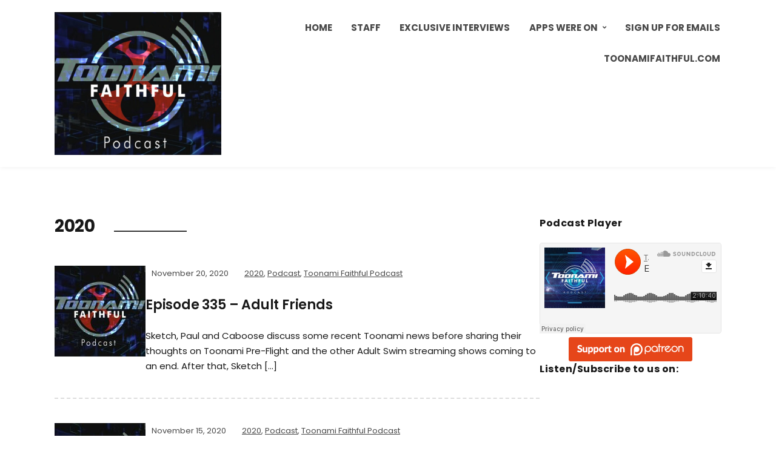

--- FILE ---
content_type: text/html; charset=UTF-8
request_url: https://podcast.toonamifaithful.com/category/2020/page/2/
body_size: 71377
content:
<!DOCTYPE html>
<html  xmlns="http://www.w3.org/1999/xhtml" prefix="" lang="en-US">
<head>
	<meta charset="UTF-8" />
	<meta http-equiv="X-UA-Compatible" content="IE=edge" />
	<meta name="viewport" content="width=device-width, initial-scale=1.0" />
<link rel="profile" href="//gmpg.org/xfn/11" />
	
<!-- BEGIN Metadata added by the Add-Meta-Tags WordPress plugin -->
<meta name="description" content="Content filed under the 2020 category. | Page 2" />
<meta name="keywords" content="2020" />
<meta name="twitter:card" content="summary_large_image" />
<meta name="twitter:creator" content="@ToonamiPodcast" />
<meta name="twitter:site" content="@ToonamiPodcast" />
<meta name="twitter:title" content="2020 | Page 2" />
<meta name="twitter:description" content="Content filed under the 2020 category. | Page 2" />
<meta name="twitter:image" content="https://podcast.toonamifaithful.com/wp-content/uploads/2014/12/605x605-_8724280.jpg" />
<meta name="twitter:image:width" content="605" />
<meta name="twitter:image:height" content="605" />
<!-- END Metadata added by the Add-Meta-Tags WordPress plugin -->

<title>2020 &#8211; Page 2 &#8211; Toonami Faithful Podcast</title>
<meta name='robots' content='max-image-preview:large' />
	<style>img:is([sizes="auto" i], [sizes^="auto," i]) { contain-intrinsic-size: 3000px 1500px }</style>
	<link rel='dns-prefetch' href='//secure.gravatar.com' />
<link rel='dns-prefetch' href='//stats.wp.com' />
<link rel='dns-prefetch' href='//jetpack.wordpress.com' />
<link rel='dns-prefetch' href='//s0.wp.com' />
<link rel='dns-prefetch' href='//public-api.wordpress.com' />
<link rel='dns-prefetch' href='//0.gravatar.com' />
<link rel='dns-prefetch' href='//1.gravatar.com' />
<link rel='dns-prefetch' href='//2.gravatar.com' />
<link rel='dns-prefetch' href='//v0.wordpress.com' />
<link rel='preconnect' href='//c0.wp.com' />
<link rel="alternate" type="application/rss+xml" title="Toonami Faithful Podcast &raquo; Feed" href="https://podcast.toonamifaithful.com/feed/" />
<link rel="alternate" type="application/rss+xml" title="Toonami Faithful Podcast &raquo; Comments Feed" href="https://podcast.toonamifaithful.com/comments/feed/" />
<link rel="alternate" type="application/rss+xml" title="Toonami Faithful Podcast &raquo; 2020 Category Feed" href="https://podcast.toonamifaithful.com/category/2020/feed/" />
<script type="text/javascript">
/* <![CDATA[ */
window._wpemojiSettings = {"baseUrl":"https:\/\/s.w.org\/images\/core\/emoji\/16.0.1\/72x72\/","ext":".png","svgUrl":"https:\/\/s.w.org\/images\/core\/emoji\/16.0.1\/svg\/","svgExt":".svg","source":{"concatemoji":"https:\/\/podcast.toonamifaithful.com\/wp-includes\/js\/wp-emoji-release.min.js?ver=6.8.2"}};
/*! This file is auto-generated */
!function(s,n){var o,i,e;function c(e){try{var t={supportTests:e,timestamp:(new Date).valueOf()};sessionStorage.setItem(o,JSON.stringify(t))}catch(e){}}function p(e,t,n){e.clearRect(0,0,e.canvas.width,e.canvas.height),e.fillText(t,0,0);var t=new Uint32Array(e.getImageData(0,0,e.canvas.width,e.canvas.height).data),a=(e.clearRect(0,0,e.canvas.width,e.canvas.height),e.fillText(n,0,0),new Uint32Array(e.getImageData(0,0,e.canvas.width,e.canvas.height).data));return t.every(function(e,t){return e===a[t]})}function u(e,t){e.clearRect(0,0,e.canvas.width,e.canvas.height),e.fillText(t,0,0);for(var n=e.getImageData(16,16,1,1),a=0;a<n.data.length;a++)if(0!==n.data[a])return!1;return!0}function f(e,t,n,a){switch(t){case"flag":return n(e,"\ud83c\udff3\ufe0f\u200d\u26a7\ufe0f","\ud83c\udff3\ufe0f\u200b\u26a7\ufe0f")?!1:!n(e,"\ud83c\udde8\ud83c\uddf6","\ud83c\udde8\u200b\ud83c\uddf6")&&!n(e,"\ud83c\udff4\udb40\udc67\udb40\udc62\udb40\udc65\udb40\udc6e\udb40\udc67\udb40\udc7f","\ud83c\udff4\u200b\udb40\udc67\u200b\udb40\udc62\u200b\udb40\udc65\u200b\udb40\udc6e\u200b\udb40\udc67\u200b\udb40\udc7f");case"emoji":return!a(e,"\ud83e\udedf")}return!1}function g(e,t,n,a){var r="undefined"!=typeof WorkerGlobalScope&&self instanceof WorkerGlobalScope?new OffscreenCanvas(300,150):s.createElement("canvas"),o=r.getContext("2d",{willReadFrequently:!0}),i=(o.textBaseline="top",o.font="600 32px Arial",{});return e.forEach(function(e){i[e]=t(o,e,n,a)}),i}function t(e){var t=s.createElement("script");t.src=e,t.defer=!0,s.head.appendChild(t)}"undefined"!=typeof Promise&&(o="wpEmojiSettingsSupports",i=["flag","emoji"],n.supports={everything:!0,everythingExceptFlag:!0},e=new Promise(function(e){s.addEventListener("DOMContentLoaded",e,{once:!0})}),new Promise(function(t){var n=function(){try{var e=JSON.parse(sessionStorage.getItem(o));if("object"==typeof e&&"number"==typeof e.timestamp&&(new Date).valueOf()<e.timestamp+604800&&"object"==typeof e.supportTests)return e.supportTests}catch(e){}return null}();if(!n){if("undefined"!=typeof Worker&&"undefined"!=typeof OffscreenCanvas&&"undefined"!=typeof URL&&URL.createObjectURL&&"undefined"!=typeof Blob)try{var e="postMessage("+g.toString()+"("+[JSON.stringify(i),f.toString(),p.toString(),u.toString()].join(",")+"));",a=new Blob([e],{type:"text/javascript"}),r=new Worker(URL.createObjectURL(a),{name:"wpTestEmojiSupports"});return void(r.onmessage=function(e){c(n=e.data),r.terminate(),t(n)})}catch(e){}c(n=g(i,f,p,u))}t(n)}).then(function(e){for(var t in e)n.supports[t]=e[t],n.supports.everything=n.supports.everything&&n.supports[t],"flag"!==t&&(n.supports.everythingExceptFlag=n.supports.everythingExceptFlag&&n.supports[t]);n.supports.everythingExceptFlag=n.supports.everythingExceptFlag&&!n.supports.flag,n.DOMReady=!1,n.readyCallback=function(){n.DOMReady=!0}}).then(function(){return e}).then(function(){var e;n.supports.everything||(n.readyCallback(),(e=n.source||{}).concatemoji?t(e.concatemoji):e.wpemoji&&e.twemoji&&(t(e.twemoji),t(e.wpemoji)))}))}((window,document),window._wpemojiSettings);
/* ]]> */
</script>
<link rel='stylesheet' id='dashicons-css' href='https://c0.wp.com/c/6.8.2/wp-includes/css/dashicons.min.css' type='text/css' media='all' />
<link rel='stylesheet' id='menu-icons-extra-css' href='https://podcast.toonamifaithful.com/wp-content/plugins/menu-icons/css/extra.min.css?ver=0.13.18' type='text/css' media='all' />
<style id='wp-emoji-styles-inline-css' type='text/css'>

	img.wp-smiley, img.emoji {
		display: inline !important;
		border: none !important;
		box-shadow: none !important;
		height: 1em !important;
		width: 1em !important;
		margin: 0 0.07em !important;
		vertical-align: -0.1em !important;
		background: none !important;
		padding: 0 !important;
	}
</style>
<link rel='stylesheet' id='wp-block-library-css' href='https://c0.wp.com/c/6.8.2/wp-includes/css/dist/block-library/style.min.css' type='text/css' media='all' />
<style id='classic-theme-styles-inline-css' type='text/css'>
/*! This file is auto-generated */
.wp-block-button__link{color:#fff;background-color:#32373c;border-radius:9999px;box-shadow:none;text-decoration:none;padding:calc(.667em + 2px) calc(1.333em + 2px);font-size:1.125em}.wp-block-file__button{background:#32373c;color:#fff;text-decoration:none}
</style>
<link rel='stylesheet' id='wpzoom-social-icons-block-style-css' href='https://podcast.toonamifaithful.com/wp-content/plugins/social-icons-widget-by-wpzoom/block/dist/style-wpzoom-social-icons.css?ver=4.5.1' type='text/css' media='all' />
<link rel='stylesheet' id='mediaelement-css' href='https://c0.wp.com/c/6.8.2/wp-includes/js/mediaelement/mediaelementplayer-legacy.min.css' type='text/css' media='all' />
<link rel='stylesheet' id='wp-mediaelement-css' href='https://c0.wp.com/c/6.8.2/wp-includes/js/mediaelement/wp-mediaelement.min.css' type='text/css' media='all' />
<style id='jetpack-sharing-buttons-style-inline-css' type='text/css'>
.jetpack-sharing-buttons__services-list{display:flex;flex-direction:row;flex-wrap:wrap;gap:0;list-style-type:none;margin:5px;padding:0}.jetpack-sharing-buttons__services-list.has-small-icon-size{font-size:12px}.jetpack-sharing-buttons__services-list.has-normal-icon-size{font-size:16px}.jetpack-sharing-buttons__services-list.has-large-icon-size{font-size:24px}.jetpack-sharing-buttons__services-list.has-huge-icon-size{font-size:36px}@media print{.jetpack-sharing-buttons__services-list{display:none!important}}.editor-styles-wrapper .wp-block-jetpack-sharing-buttons{gap:0;padding-inline-start:0}ul.jetpack-sharing-buttons__services-list.has-background{padding:1.25em 2.375em}
</style>
<style id='global-styles-inline-css' type='text/css'>
:root{--wp--preset--aspect-ratio--square: 1;--wp--preset--aspect-ratio--4-3: 4/3;--wp--preset--aspect-ratio--3-4: 3/4;--wp--preset--aspect-ratio--3-2: 3/2;--wp--preset--aspect-ratio--2-3: 2/3;--wp--preset--aspect-ratio--16-9: 16/9;--wp--preset--aspect-ratio--9-16: 9/16;--wp--preset--color--black: #000000;--wp--preset--color--cyan-bluish-gray: #abb8c3;--wp--preset--color--white: #ffffff;--wp--preset--color--pale-pink: #f78da7;--wp--preset--color--vivid-red: #cf2e2e;--wp--preset--color--luminous-vivid-orange: #ff6900;--wp--preset--color--luminous-vivid-amber: #fcb900;--wp--preset--color--light-green-cyan: #7bdcb5;--wp--preset--color--vivid-green-cyan: #00d084;--wp--preset--color--pale-cyan-blue: #8ed1fc;--wp--preset--color--vivid-cyan-blue: #0693e3;--wp--preset--color--vivid-purple: #9b51e0;--wp--preset--gradient--vivid-cyan-blue-to-vivid-purple: linear-gradient(135deg,rgba(6,147,227,1) 0%,rgb(155,81,224) 100%);--wp--preset--gradient--light-green-cyan-to-vivid-green-cyan: linear-gradient(135deg,rgb(122,220,180) 0%,rgb(0,208,130) 100%);--wp--preset--gradient--luminous-vivid-amber-to-luminous-vivid-orange: linear-gradient(135deg,rgba(252,185,0,1) 0%,rgba(255,105,0,1) 100%);--wp--preset--gradient--luminous-vivid-orange-to-vivid-red: linear-gradient(135deg,rgba(255,105,0,1) 0%,rgb(207,46,46) 100%);--wp--preset--gradient--very-light-gray-to-cyan-bluish-gray: linear-gradient(135deg,rgb(238,238,238) 0%,rgb(169,184,195) 100%);--wp--preset--gradient--cool-to-warm-spectrum: linear-gradient(135deg,rgb(74,234,220) 0%,rgb(151,120,209) 20%,rgb(207,42,186) 40%,rgb(238,44,130) 60%,rgb(251,105,98) 80%,rgb(254,248,76) 100%);--wp--preset--gradient--blush-light-purple: linear-gradient(135deg,rgb(255,206,236) 0%,rgb(152,150,240) 100%);--wp--preset--gradient--blush-bordeaux: linear-gradient(135deg,rgb(254,205,165) 0%,rgb(254,45,45) 50%,rgb(107,0,62) 100%);--wp--preset--gradient--luminous-dusk: linear-gradient(135deg,rgb(255,203,112) 0%,rgb(199,81,192) 50%,rgb(65,88,208) 100%);--wp--preset--gradient--pale-ocean: linear-gradient(135deg,rgb(255,245,203) 0%,rgb(182,227,212) 50%,rgb(51,167,181) 100%);--wp--preset--gradient--electric-grass: linear-gradient(135deg,rgb(202,248,128) 0%,rgb(113,206,126) 100%);--wp--preset--gradient--midnight: linear-gradient(135deg,rgb(2,3,129) 0%,rgb(40,116,252) 100%);--wp--preset--font-size--small: 13px;--wp--preset--font-size--medium: 20px;--wp--preset--font-size--large: 36px;--wp--preset--font-size--x-large: 42px;--wp--preset--spacing--20: 0.44rem;--wp--preset--spacing--30: 0.67rem;--wp--preset--spacing--40: 1rem;--wp--preset--spacing--50: 1.5rem;--wp--preset--spacing--60: 2.25rem;--wp--preset--spacing--70: 3.38rem;--wp--preset--spacing--80: 5.06rem;--wp--preset--shadow--natural: 6px 6px 9px rgba(0, 0, 0, 0.2);--wp--preset--shadow--deep: 12px 12px 50px rgba(0, 0, 0, 0.4);--wp--preset--shadow--sharp: 6px 6px 0px rgba(0, 0, 0, 0.2);--wp--preset--shadow--outlined: 6px 6px 0px -3px rgba(255, 255, 255, 1), 6px 6px rgba(0, 0, 0, 1);--wp--preset--shadow--crisp: 6px 6px 0px rgba(0, 0, 0, 1);}:where(.is-layout-flex){gap: 0.5em;}:where(.is-layout-grid){gap: 0.5em;}body .is-layout-flex{display: flex;}.is-layout-flex{flex-wrap: wrap;align-items: center;}.is-layout-flex > :is(*, div){margin: 0;}body .is-layout-grid{display: grid;}.is-layout-grid > :is(*, div){margin: 0;}:where(.wp-block-columns.is-layout-flex){gap: 2em;}:where(.wp-block-columns.is-layout-grid){gap: 2em;}:where(.wp-block-post-template.is-layout-flex){gap: 1.25em;}:where(.wp-block-post-template.is-layout-grid){gap: 1.25em;}.has-black-color{color: var(--wp--preset--color--black) !important;}.has-cyan-bluish-gray-color{color: var(--wp--preset--color--cyan-bluish-gray) !important;}.has-white-color{color: var(--wp--preset--color--white) !important;}.has-pale-pink-color{color: var(--wp--preset--color--pale-pink) !important;}.has-vivid-red-color{color: var(--wp--preset--color--vivid-red) !important;}.has-luminous-vivid-orange-color{color: var(--wp--preset--color--luminous-vivid-orange) !important;}.has-luminous-vivid-amber-color{color: var(--wp--preset--color--luminous-vivid-amber) !important;}.has-light-green-cyan-color{color: var(--wp--preset--color--light-green-cyan) !important;}.has-vivid-green-cyan-color{color: var(--wp--preset--color--vivid-green-cyan) !important;}.has-pale-cyan-blue-color{color: var(--wp--preset--color--pale-cyan-blue) !important;}.has-vivid-cyan-blue-color{color: var(--wp--preset--color--vivid-cyan-blue) !important;}.has-vivid-purple-color{color: var(--wp--preset--color--vivid-purple) !important;}.has-black-background-color{background-color: var(--wp--preset--color--black) !important;}.has-cyan-bluish-gray-background-color{background-color: var(--wp--preset--color--cyan-bluish-gray) !important;}.has-white-background-color{background-color: var(--wp--preset--color--white) !important;}.has-pale-pink-background-color{background-color: var(--wp--preset--color--pale-pink) !important;}.has-vivid-red-background-color{background-color: var(--wp--preset--color--vivid-red) !important;}.has-luminous-vivid-orange-background-color{background-color: var(--wp--preset--color--luminous-vivid-orange) !important;}.has-luminous-vivid-amber-background-color{background-color: var(--wp--preset--color--luminous-vivid-amber) !important;}.has-light-green-cyan-background-color{background-color: var(--wp--preset--color--light-green-cyan) !important;}.has-vivid-green-cyan-background-color{background-color: var(--wp--preset--color--vivid-green-cyan) !important;}.has-pale-cyan-blue-background-color{background-color: var(--wp--preset--color--pale-cyan-blue) !important;}.has-vivid-cyan-blue-background-color{background-color: var(--wp--preset--color--vivid-cyan-blue) !important;}.has-vivid-purple-background-color{background-color: var(--wp--preset--color--vivid-purple) !important;}.has-black-border-color{border-color: var(--wp--preset--color--black) !important;}.has-cyan-bluish-gray-border-color{border-color: var(--wp--preset--color--cyan-bluish-gray) !important;}.has-white-border-color{border-color: var(--wp--preset--color--white) !important;}.has-pale-pink-border-color{border-color: var(--wp--preset--color--pale-pink) !important;}.has-vivid-red-border-color{border-color: var(--wp--preset--color--vivid-red) !important;}.has-luminous-vivid-orange-border-color{border-color: var(--wp--preset--color--luminous-vivid-orange) !important;}.has-luminous-vivid-amber-border-color{border-color: var(--wp--preset--color--luminous-vivid-amber) !important;}.has-light-green-cyan-border-color{border-color: var(--wp--preset--color--light-green-cyan) !important;}.has-vivid-green-cyan-border-color{border-color: var(--wp--preset--color--vivid-green-cyan) !important;}.has-pale-cyan-blue-border-color{border-color: var(--wp--preset--color--pale-cyan-blue) !important;}.has-vivid-cyan-blue-border-color{border-color: var(--wp--preset--color--vivid-cyan-blue) !important;}.has-vivid-purple-border-color{border-color: var(--wp--preset--color--vivid-purple) !important;}.has-vivid-cyan-blue-to-vivid-purple-gradient-background{background: var(--wp--preset--gradient--vivid-cyan-blue-to-vivid-purple) !important;}.has-light-green-cyan-to-vivid-green-cyan-gradient-background{background: var(--wp--preset--gradient--light-green-cyan-to-vivid-green-cyan) !important;}.has-luminous-vivid-amber-to-luminous-vivid-orange-gradient-background{background: var(--wp--preset--gradient--luminous-vivid-amber-to-luminous-vivid-orange) !important;}.has-luminous-vivid-orange-to-vivid-red-gradient-background{background: var(--wp--preset--gradient--luminous-vivid-orange-to-vivid-red) !important;}.has-very-light-gray-to-cyan-bluish-gray-gradient-background{background: var(--wp--preset--gradient--very-light-gray-to-cyan-bluish-gray) !important;}.has-cool-to-warm-spectrum-gradient-background{background: var(--wp--preset--gradient--cool-to-warm-spectrum) !important;}.has-blush-light-purple-gradient-background{background: var(--wp--preset--gradient--blush-light-purple) !important;}.has-blush-bordeaux-gradient-background{background: var(--wp--preset--gradient--blush-bordeaux) !important;}.has-luminous-dusk-gradient-background{background: var(--wp--preset--gradient--luminous-dusk) !important;}.has-pale-ocean-gradient-background{background: var(--wp--preset--gradient--pale-ocean) !important;}.has-electric-grass-gradient-background{background: var(--wp--preset--gradient--electric-grass) !important;}.has-midnight-gradient-background{background: var(--wp--preset--gradient--midnight) !important;}.has-small-font-size{font-size: var(--wp--preset--font-size--small) !important;}.has-medium-font-size{font-size: var(--wp--preset--font-size--medium) !important;}.has-large-font-size{font-size: var(--wp--preset--font-size--large) !important;}.has-x-large-font-size{font-size: var(--wp--preset--font-size--x-large) !important;}
:where(.wp-block-post-template.is-layout-flex){gap: 1.25em;}:where(.wp-block-post-template.is-layout-grid){gap: 1.25em;}
:where(.wp-block-columns.is-layout-flex){gap: 2em;}:where(.wp-block-columns.is-layout-grid){gap: 2em;}
:root :where(.wp-block-pullquote){font-size: 1.5em;line-height: 1.6;}
</style>
<link rel='stylesheet' id='adsns_css-css' href='https://podcast.toonamifaithful.com/wp-content/plugins/adsense-plugin/css/adsns.css?ver=1.50' type='text/css' media='all' />
<link rel='stylesheet' id='email-subscribers-css' href='https://podcast.toonamifaithful.com/wp-content/plugins/email-subscribers/lite/public/css/email-subscribers-public.css?ver=5.8.12' type='text/css' media='all' />
<link rel='stylesheet' id='menu-image-css' href='https://podcast.toonamifaithful.com/wp-content/plugins/menu-image/includes/css/menu-image.css?ver=3.13' type='text/css' media='all' />
<link rel='stylesheet' id='secondline-psb-subscribe-button-styles-css' href='https://podcast.toonamifaithful.com/wp-content/plugins/podcast-subscribe-buttons/assets/css/secondline-psb-styles.css?ver=6.8.2' type='text/css' media='all' />
<link rel='stylesheet' id='sr7css-css' href='//podcast.toonamifaithful.com/wp-content/plugins/revslider/public/css/sr7.css?ver=6.7.34' type='text/css' media='all' />
<link rel='stylesheet' id='widgetopts-styles-css' href='https://podcast.toonamifaithful.com/wp-content/plugins/widget-options/assets/css/widget-options.css?ver=4.1.1' type='text/css' media='all' />
<link rel='stylesheet' id='podcast-style-css' href='https://podcast.toonamifaithful.com/wp-content/themes/podcast/style.css?ver=1.2.7' type='text/css' media='all' />
<link rel='stylesheet' id='ilovewp-icomoon-css' href='https://podcast.toonamifaithful.com/wp-content/themes/podcast/css/icomoon.css?ver=1.2.7' type='text/css' media='all' />
<link rel='stylesheet' id='wpzoom-social-icons-socicon-css' href='https://podcast.toonamifaithful.com/wp-content/plugins/social-icons-widget-by-wpzoom/assets/css/wpzoom-socicon.css?ver=1751359828' type='text/css' media='all' />
<link rel='stylesheet' id='wpzoom-social-icons-genericons-css' href='https://podcast.toonamifaithful.com/wp-content/plugins/social-icons-widget-by-wpzoom/assets/css/genericons.css?ver=1751359828' type='text/css' media='all' />
<link rel='stylesheet' id='wpzoom-social-icons-academicons-css' href='https://podcast.toonamifaithful.com/wp-content/plugins/social-icons-widget-by-wpzoom/assets/css/academicons.min.css?ver=1751359828' type='text/css' media='all' />
<link rel='stylesheet' id='wpzoom-social-icons-font-awesome-3-css' href='https://podcast.toonamifaithful.com/wp-content/plugins/social-icons-widget-by-wpzoom/assets/css/font-awesome-3.min.css?ver=1751359828' type='text/css' media='all' />
<link rel='stylesheet' id='wpzoom-social-icons-styles-css' href='https://podcast.toonamifaithful.com/wp-content/plugins/social-icons-widget-by-wpzoom/assets/css/wpzoom-social-icons-styles.css?ver=1751359828' type='text/css' media='all' />
<link rel='preload' as='font'  id='wpzoom-social-icons-font-academicons-woff2-css' href='https://podcast.toonamifaithful.com/wp-content/plugins/social-icons-widget-by-wpzoom/assets/font/academicons.woff2?v=1.9.2'  type='font/woff2' crossorigin />
<link rel='preload' as='font'  id='wpzoom-social-icons-font-fontawesome-3-woff2-css' href='https://podcast.toonamifaithful.com/wp-content/plugins/social-icons-widget-by-wpzoom/assets/font/fontawesome-webfont.woff2?v=4.7.0'  type='font/woff2' crossorigin />
<link rel='preload' as='font'  id='wpzoom-social-icons-font-genericons-woff-css' href='https://podcast.toonamifaithful.com/wp-content/plugins/social-icons-widget-by-wpzoom/assets/font/Genericons.woff'  type='font/woff' crossorigin />
<link rel='preload' as='font'  id='wpzoom-social-icons-font-socicon-woff2-css' href='https://podcast.toonamifaithful.com/wp-content/plugins/social-icons-widget-by-wpzoom/assets/font/socicon.woff2?v=4.5.1'  type='font/woff2' crossorigin />
<script type="text/javascript" src="https://c0.wp.com/c/6.8.2/wp-includes/js/jquery/jquery.min.js" id="jquery-core-js"></script>
<script type="text/javascript" src="https://c0.wp.com/c/6.8.2/wp-includes/js/jquery/jquery-migrate.min.js" id="jquery-migrate-js"></script>
<script type="text/javascript" data-jetpack-boost="ignore" src="//podcast.toonamifaithful.com/wp-content/plugins/revslider/public/js/libs/tptools.js?ver=6.7.34" id="tp-tools-js" async="async" data-wp-strategy="async"></script>
<script type="text/javascript" data-jetpack-boost="ignore" src="//podcast.toonamifaithful.com/wp-content/plugins/revslider/public/js/sr7.js?ver=6.7.34" id="sr7-js" async="async" data-wp-strategy="async"></script>
<script type="text/javascript" src="https://podcast.toonamifaithful.com/wp-content/themes/podcast/js/superfish.min.js?ver=1" id="jquery-superfish-js"></script>
<link rel="https://api.w.org/" href="https://podcast.toonamifaithful.com/wp-json/" /><link rel="alternate" title="JSON" type="application/json" href="https://podcast.toonamifaithful.com/wp-json/wp/v2/categories/284" /><link rel="EditURI" type="application/rsd+xml" title="RSD" href="https://podcast.toonamifaithful.com/xmlrpc.php?rsd" />
<meta name="generator" content="WordPress 6.8.2" />
        <style>
            span[class*="simple-icon-"] {
            	width: 1.5rem;
            	height: 1.5rem;
            	display: inline-block;

            }
            span[class*="simple-icon-"] svg {
            	display: inline-block;
            	vertical-align: middle;
                height: inherit;
                width: inherit;
            }
        </style>
    <meta name="generator" content="Youtube Showcase v3.5.2 - https://emdplugins.com" />
	<style>img#wpstats{display:none}</style>
		<meta name="generator" content="Powered by WPBakery Page Builder - drag and drop page builder for WordPress."/>
<style type="text/css" id="custom-background-css">
body.custom-background { background-color: #ffffff; }
</style>
	<link rel="preconnect" href="https://fonts.googleapis.com">
<link rel="preconnect" href="https://fonts.gstatic.com/" crossorigin>
<meta name="generator" content="Powered by Slider Revolution 6.7.34 - responsive, Mobile-Friendly Slider Plugin for WordPress with comfortable drag and drop interface." />
<link rel="icon" href="https://podcast.toonamifaithful.com/wp-content/uploads/2019/02/cropped-avatars-000102893705-kcjy5j-original-1-32x32.jpg" sizes="32x32" />
<link rel="icon" href="https://podcast.toonamifaithful.com/wp-content/uploads/2019/02/cropped-avatars-000102893705-kcjy5j-original-1-192x192.jpg" sizes="192x192" />
<link rel="apple-touch-icon" href="https://podcast.toonamifaithful.com/wp-content/uploads/2019/02/cropped-avatars-000102893705-kcjy5j-original-1-180x180.jpg" />
<meta name="msapplication-TileImage" content="https://podcast.toonamifaithful.com/wp-content/uploads/2019/02/cropped-avatars-000102893705-kcjy5j-original-1-270x270.jpg" />
<script data-jetpack-boost="ignore">
	window._tpt			??= {};
	window.SR7			??= {};
	_tpt.R				??= {};
	_tpt.R.fonts		??= {};
	_tpt.R.fonts.customFonts??= {};
	SR7.devMode			=  false;
	SR7.F 				??= {};
	SR7.G				??= {};
	SR7.LIB				??= {};
	SR7.E				??= {};
	SR7.E.gAddons		??= {};
	SR7.E.php 			??= {};
	SR7.E.nonce			= 'f920e86bc3';
	SR7.E.ajaxurl		= 'https://podcast.toonamifaithful.com/wp-admin/admin-ajax.php';
	SR7.E.resturl		= 'https://podcast.toonamifaithful.com/wp-json/';
	SR7.E.slug_path		= 'revslider/revslider.php';
	SR7.E.slug			= 'revslider';
	SR7.E.plugin_url	= 'https://podcast.toonamifaithful.com/wp-content/plugins/revslider/';
	SR7.E.wp_plugin_url = 'https://podcast.toonamifaithful.com/wp-content/plugins/';
	SR7.E.revision		= '6.7.34';
	SR7.E.fontBaseUrl	= '';
	SR7.G.breakPoints 	= [1240,1024,778,480];
	SR7.E.modules 		= ['module','page','slide','layer','draw','animate','srtools','canvas','defaults','carousel','navigation','media','modifiers','migration'];
	SR7.E.libs 			= ['WEBGL'];
	SR7.E.css 			= ['csslp','cssbtns','cssfilters','cssnav','cssmedia'];
	SR7.E.resources		= {};
	SR7.E.ytnc			= false;
	SR7.JSON			??= {};
/*! Slider Revolution 7.0 - Page Processor */
!function(){"use strict";window.SR7??={},window._tpt??={},SR7.version="Slider Revolution 6.7.16",_tpt.getMobileZoom=()=>_tpt.is_mobile?document.documentElement.clientWidth/window.innerWidth:1,_tpt.getWinDim=function(t){_tpt.screenHeightWithUrlBar??=window.innerHeight;let e=SR7.F?.modal?.visible&&SR7.M[SR7.F.module.getIdByAlias(SR7.F.modal.requested)];_tpt.scrollBar=window.innerWidth!==document.documentElement.clientWidth||e&&window.innerWidth!==e.c.module.clientWidth,_tpt.winW=_tpt.getMobileZoom()*window.innerWidth-(_tpt.scrollBar||"prepare"==t?_tpt.scrollBarW??_tpt.mesureScrollBar():0),_tpt.winH=_tpt.getMobileZoom()*window.innerHeight,_tpt.winWAll=document.documentElement.clientWidth},_tpt.getResponsiveLevel=function(t,e){SR7.M[e];return _tpt.closestGE(t,_tpt.winWAll)},_tpt.mesureScrollBar=function(){let t=document.createElement("div");return t.className="RSscrollbar-measure",t.style.width="100px",t.style.height="100px",t.style.overflow="scroll",t.style.position="absolute",t.style.top="-9999px",document.body.appendChild(t),_tpt.scrollBarW=t.offsetWidth-t.clientWidth,document.body.removeChild(t),_tpt.scrollBarW},_tpt.loadCSS=async function(t,e,s){return s?_tpt.R.fonts.required[e].status=1:(_tpt.R[e]??={},_tpt.R[e].status=1),new Promise(((i,n)=>{if(_tpt.isStylesheetLoaded(t))s?_tpt.R.fonts.required[e].status=2:_tpt.R[e].status=2,i();else{const o=document.createElement("link");o.rel="stylesheet";let l="text",r="css";o["type"]=l+"/"+r,o.href=t,o.onload=()=>{s?_tpt.R.fonts.required[e].status=2:_tpt.R[e].status=2,i()},o.onerror=()=>{s?_tpt.R.fonts.required[e].status=3:_tpt.R[e].status=3,n(new Error(`Failed to load CSS: ${t}`))},document.head.appendChild(o)}}))},_tpt.addContainer=function(t){const{tag:e="div",id:s,class:i,datas:n,textContent:o,iHTML:l}=t,r=document.createElement(e);if(s&&""!==s&&(r.id=s),i&&""!==i&&(r.className=i),n)for(const[t,e]of Object.entries(n))"style"==t?r.style.cssText=e:r.setAttribute(`data-${t}`,e);return o&&(r.textContent=o),l&&(r.innerHTML=l),r},_tpt.collector=function(){return{fragment:new DocumentFragment,add(t){var e=_tpt.addContainer(t);return this.fragment.appendChild(e),e},append(t){t.appendChild(this.fragment)}}},_tpt.isStylesheetLoaded=function(t){let e=t.split("?")[0];return Array.from(document.querySelectorAll('link[rel="stylesheet"], link[rel="preload"]')).some((t=>t.href.split("?")[0]===e))},_tpt.preloader={requests:new Map,preloaderTemplates:new Map,show:function(t,e){if(!e||!t)return;const{type:s,color:i}=e;if(s<0||"off"==s)return;const n=`preloader_${s}`;let o=this.preloaderTemplates.get(n);o||(o=this.build(s,i),this.preloaderTemplates.set(n,o)),this.requests.has(t)||this.requests.set(t,{count:0});const l=this.requests.get(t);clearTimeout(l.timer),l.count++,1===l.count&&(l.timer=setTimeout((()=>{l.preloaderClone=o.cloneNode(!0),l.anim&&l.anim.kill(),void 0!==_tpt.gsap?l.anim=_tpt.gsap.fromTo(l.preloaderClone,1,{opacity:0},{opacity:1}):l.preloaderClone.classList.add("sr7-fade-in"),t.appendChild(l.preloaderClone)}),150))},hide:function(t){if(!this.requests.has(t))return;const e=this.requests.get(t);e.count--,e.count<0&&(e.count=0),e.anim&&e.anim.kill(),0===e.count&&(clearTimeout(e.timer),e.preloaderClone&&(e.preloaderClone.classList.remove("sr7-fade-in"),e.anim=_tpt.gsap.to(e.preloaderClone,.3,{opacity:0,onComplete:function(){e.preloaderClone.remove()}})))},state:function(t){if(!this.requests.has(t))return!1;return this.requests.get(t).count>0},build:(t,e="#ffffff",s="")=>{if(t<0||"off"===t)return null;const i=parseInt(t);if(t="prlt"+i,isNaN(i))return null;if(_tpt.loadCSS(SR7.E.plugin_url+"public/css/preloaders/t"+i+".css","preloader_"+t),isNaN(i)||i<6){const n=`background-color:${e}`,o=1===i||2==i?n:"",l=3===i||4==i?n:"",r=_tpt.collector();["dot1","dot2","bounce1","bounce2","bounce3"].forEach((t=>r.add({tag:"div",class:t,datas:{style:l}})));const d=_tpt.addContainer({tag:"sr7-prl",class:`${t} ${s}`,datas:{style:o}});return r.append(d),d}{let n={};if(7===i){let t;e.startsWith("#")?(t=e.replace("#",""),t=`rgba(${parseInt(t.substring(0,2),16)}, ${parseInt(t.substring(2,4),16)}, ${parseInt(t.substring(4,6),16)}, `):e.startsWith("rgb")&&(t=e.slice(e.indexOf("(")+1,e.lastIndexOf(")")).split(",").map((t=>t.trim())),t=`rgba(${t[0]}, ${t[1]}, ${t[2]}, `),t&&(n.style=`border-top-color: ${t}0.65); border-bottom-color: ${t}0.15); border-left-color: ${t}0.65); border-right-color: ${t}0.15)`)}else 12===i&&(n.style=`background:${e}`);const o=[10,0,4,2,5,9,0,4,4,2][i-6],l=_tpt.collector(),r=l.add({tag:"div",class:"sr7-prl-inner",datas:n});Array.from({length:o}).forEach((()=>r.appendChild(l.add({tag:"span",datas:{style:`background:${e}`}}))));const d=_tpt.addContainer({tag:"sr7-prl",class:`${t} ${s}`});return l.append(d),d}}},SR7.preLoader={show:(t,e)=>{"off"!==(SR7.M[t]?.settings?.pLoader?.type??"off")&&_tpt.preloader.show(e||SR7.M[t].c.module,SR7.M[t]?.settings?.pLoader??{color:"#fff",type:10})},hide:(t,e)=>{"off"!==(SR7.M[t]?.settings?.pLoader?.type??"off")&&_tpt.preloader.hide(e||SR7.M[t].c.module)},state:(t,e)=>_tpt.preloader.state(e||SR7.M[t].c.module)},_tpt.prepareModuleHeight=function(t){window.SR7.M??={},window.SR7.M[t.id]??={},"ignore"==t.googleFont&&(SR7.E.ignoreGoogleFont=!0);let e=window.SR7.M[t.id];if(null==_tpt.scrollBarW&&_tpt.mesureScrollBar(),e.c??={},e.states??={},e.settings??={},e.settings.size??={},t.fixed&&(e.settings.fixed=!0),e.c.module=document.querySelector("sr7-module#"+t.id),e.c.adjuster=e.c.module.getElementsByTagName("sr7-adjuster")[0],e.c.content=e.c.module.getElementsByTagName("sr7-content")[0],"carousel"==t.type&&(e.c.carousel=e.c.content.getElementsByTagName("sr7-carousel")[0]),null==e.c.module||null==e.c.module)return;t.plType&&t.plColor&&(e.settings.pLoader={type:t.plType,color:t.plColor}),void 0===t.plType||"off"===t.plType||SR7.preLoader.state(t.id)&&SR7.preLoader.state(t.id,e.c.module)||SR7.preLoader.show(t.id,e.c.module),_tpt.winW||_tpt.getWinDim("prepare"),_tpt.getWinDim();let s=""+e.c.module.dataset?.modal;"modal"==s||"true"==s||"undefined"!==s&&"false"!==s||(e.settings.size.fullWidth=t.size.fullWidth,e.LEV??=_tpt.getResponsiveLevel(window.SR7.G.breakPoints,t.id),t.vpt=_tpt.fillArray(t.vpt,5),e.settings.vPort=t.vpt[e.LEV],void 0!==t.el&&"720"==t.el[4]&&t.gh[4]!==t.el[4]&&"960"==t.el[3]&&t.gh[3]!==t.el[3]&&"768"==t.el[2]&&t.gh[2]!==t.el[2]&&delete t.el,e.settings.size.height=null==t.el||null==t.el[e.LEV]||0==t.el[e.LEV]||"auto"==t.el[e.LEV]?_tpt.fillArray(t.gh,5,-1):_tpt.fillArray(t.el,5,-1),e.settings.size.width=_tpt.fillArray(t.gw,5,-1),e.settings.size.minHeight=_tpt.fillArray(t.mh??[0],5,-1),e.cacheSize={fullWidth:e.settings.size?.fullWidth,fullHeight:e.settings.size?.fullHeight},void 0!==t.off&&(t.off?.t&&(e.settings.size.m??={})&&(e.settings.size.m.t=t.off.t),t.off?.b&&(e.settings.size.m??={})&&(e.settings.size.m.b=t.off.b),t.off?.l&&(e.settings.size.p??={})&&(e.settings.size.p.l=t.off.l),t.off?.r&&(e.settings.size.p??={})&&(e.settings.size.p.r=t.off.r),e.offsetPrepared=!0),_tpt.updatePMHeight(t.id,t,!0))},_tpt.updatePMHeight=(t,e,s)=>{let i=SR7.M[t];var n=i.settings.size.fullWidth?_tpt.winW:i.c.module.parentNode.offsetWidth;n=0===n||isNaN(n)?_tpt.winW:n;let o=i.settings.size.width[i.LEV]||i.settings.size.width[i.LEV++]||i.settings.size.width[i.LEV--]||n,l=i.settings.size.height[i.LEV]||i.settings.size.height[i.LEV++]||i.settings.size.height[i.LEV--]||0,r=i.settings.size.minHeight[i.LEV]||i.settings.size.minHeight[i.LEV++]||i.settings.size.minHeight[i.LEV--]||0;if(l="auto"==l?0:l,l=parseInt(l),"carousel"!==e.type&&(n-=parseInt(e.onw??0)||0),i.MP=!i.settings.size.fullWidth&&n<o||_tpt.winW<o?Math.min(1,n/o):1,e.size.fullScreen||e.size.fullHeight){let t=parseInt(e.fho)||0,s=(""+e.fho).indexOf("%")>-1;e.newh=_tpt.winH-(s?_tpt.winH*t/100:t)}else e.newh=i.MP*Math.max(l,r);if(e.newh+=(parseInt(e.onh??0)||0)+(parseInt(e.carousel?.pt)||0)+(parseInt(e.carousel?.pb)||0),void 0!==e.slideduration&&(e.newh=Math.max(e.newh,parseInt(e.slideduration)/3)),e.shdw&&_tpt.buildShadow(e.id,e),i.c.adjuster.style.height=e.newh+"px",i.c.module.style.height=e.newh+"px",i.c.content.style.height=e.newh+"px",i.states.heightPrepared=!0,i.dims??={},i.dims.moduleRect=i.c.module.getBoundingClientRect(),i.c.content.style.left="-"+i.dims.moduleRect.left+"px",!i.settings.size.fullWidth)return s&&requestAnimationFrame((()=>{n!==i.c.module.parentNode.offsetWidth&&_tpt.updatePMHeight(e.id,e)})),void _tpt.bgStyle(e.id,e,window.innerWidth==_tpt.winW,!0);_tpt.bgStyle(e.id,e,window.innerWidth==_tpt.winW,!0),requestAnimationFrame((function(){s&&requestAnimationFrame((()=>{n!==i.c.module.parentNode.offsetWidth&&_tpt.updatePMHeight(e.id,e)}))})),i.earlyResizerFunction||(i.earlyResizerFunction=function(){requestAnimationFrame((function(){_tpt.getWinDim(),_tpt.moduleDefaults(e.id,e),_tpt.updateSlideBg(t,!0)}))},window.addEventListener("resize",i.earlyResizerFunction))},_tpt.buildShadow=function(t,e){let s=SR7.M[t];null==s.c.shadow&&(s.c.shadow=document.createElement("sr7-module-shadow"),s.c.shadow.classList.add("sr7-shdw-"+e.shdw),s.c.content.appendChild(s.c.shadow))},_tpt.bgStyle=async(t,e,s,i,n)=>{const o=SR7.M[t];if((e=e??o.settings).fixed&&!o.c.module.classList.contains("sr7-top-fixed")&&(o.c.module.classList.add("sr7-top-fixed"),o.c.module.style.position="fixed",o.c.module.style.width="100%",o.c.module.style.top="0px",o.c.module.style.left="0px",o.c.module.style.pointerEvents="none",o.c.module.style.zIndex=5e3,o.c.content.style.pointerEvents="none"),null==o.c.bgcanvas){let t=document.createElement("sr7-module-bg"),l=!1;if("string"==typeof e?.bg?.color&&e?.bg?.color.includes("{"))if(_tpt.gradient&&_tpt.gsap)e.bg.color=_tpt.gradient.convert(e.bg.color);else try{let t=JSON.parse(e.bg.color);(t?.orig||t?.string)&&(e.bg.color=JSON.parse(e.bg.color))}catch(t){return}let r="string"==typeof e?.bg?.color?e?.bg?.color||"transparent":e?.bg?.color?.string??e?.bg?.color?.orig??e?.bg?.color?.color??"transparent";if(t.style["background"+(String(r).includes("grad")?"":"Color")]=r,("transparent"!==r||n)&&(l=!0),o.offsetPrepared&&(t.style.visibility="hidden"),e?.bg?.image?.src&&(t.style.backgroundImage=`url(${e?.bg?.image.src})`,t.style.backgroundSize=""==(e.bg.image?.size??"")?"cover":e.bg.image.size,t.style.backgroundPosition=e.bg.image.position,t.style.backgroundRepeat=""==e.bg.image.repeat||null==e.bg.image.repeat?"no-repeat":e.bg.image.repeat,l=!0),!l)return;o.c.bgcanvas=t,e.size.fullWidth?t.style.width=_tpt.winW-(s&&_tpt.winH<document.body.offsetHeight?_tpt.scrollBarW:0)+"px":i&&(t.style.width=o.c.module.offsetWidth+"px"),e.sbt?.use?o.c.content.appendChild(o.c.bgcanvas):o.c.module.appendChild(o.c.bgcanvas)}o.c.bgcanvas.style.height=void 0!==e.newh?e.newh+"px":("carousel"==e.type?o.dims.module.h:o.dims.content.h)+"px",o.c.bgcanvas.style.left=!s&&e.sbt?.use||o.c.bgcanvas.closest("SR7-CONTENT")?"0px":"-"+(o?.dims?.moduleRect?.left??0)+"px"},_tpt.updateSlideBg=function(t,e){const s=SR7.M[t];let i=s.settings;s?.c?.bgcanvas&&(i.size.fullWidth?s.c.bgcanvas.style.width=_tpt.winW-(e&&_tpt.winH<document.body.offsetHeight?_tpt.scrollBarW:0)+"px":preparing&&(s.c.bgcanvas.style.width=s.c.module.offsetWidth+"px"))},_tpt.moduleDefaults=(t,e)=>{let s=SR7.M[t];null!=s&&null!=s.c&&null!=s.c.module&&(s.dims??={},s.dims.moduleRect=s.c.module.getBoundingClientRect(),s.c.content.style.left="-"+s.dims.moduleRect.left+"px",s.c.content.style.width=_tpt.winW-_tpt.scrollBarW+"px","carousel"==e.type&&(s.c.module.style.overflow="visible"),_tpt.bgStyle(t,e,window.innerWidth==_tpt.winW))},_tpt.getOffset=t=>{var e=t.getBoundingClientRect(),s=window.pageXOffset||document.documentElement.scrollLeft,i=window.pageYOffset||document.documentElement.scrollTop;return{top:e.top+i,left:e.left+s}},_tpt.fillArray=function(t,e){let s,i;t=Array.isArray(t)?t:[t];let n=Array(e),o=t.length;for(i=0;i<t.length;i++)n[i+(e-o)]=t[i],null==s&&"#"!==t[i]&&(s=t[i]);for(let t=0;t<e;t++)void 0!==n[t]&&"#"!=n[t]||(n[t]=s),s=n[t];return n},_tpt.closestGE=function(t,e){let s=Number.MAX_VALUE,i=-1;for(let n=0;n<t.length;n++)t[n]-1>=e&&t[n]-1-e<s&&(s=t[n]-1-e,i=n);return++i}}();</script>
<noscript><style> .wpb_animate_when_almost_visible { opacity: 1; }</style></noscript>
</head>

<body data-rsssl=1 class="archive paged category category-284 custom-background wp-custom-logo wp-embed-responsive paged-2 category-paged-2 wp-theme-podcast page-sidebar-right theme-color-black wpb-js-composer js-comp-ver-6.6.0 vc_responsive">


<div id="container">

	<a class="skip-link screen-reader-text" href="#site-main">Skip to content</a>

	<div class="site-wrapper-all site-wrapper-boxed">

		<header id="site-masthead" class="site-section site-section-masthead">
			<div class="site-section-wrapper site-section-wrapper-masthead">
				<div id="site-logo"><a href="https://podcast.toonamifaithful.com/" class="custom-logo-link" rel="home"><img width="1400" height="1199" src="https://podcast.toonamifaithful.com/wp-content/uploads/2019/02/cropped-avatars-000102893705-kcjy5j-original.jpg" class="custom-logo" alt="Logo for Toonami Faithful Podcast" decoding="async" fetchpriority="high" srcset="https://podcast.toonamifaithful.com/wp-content/uploads/2019/02/cropped-avatars-000102893705-kcjy5j-original.jpg 1400w, https://podcast.toonamifaithful.com/wp-content/uploads/2019/02/cropped-avatars-000102893705-kcjy5j-original-300x257.jpg 300w, https://podcast.toonamifaithful.com/wp-content/uploads/2019/02/cropped-avatars-000102893705-kcjy5j-original-768x658.jpg 768w, https://podcast.toonamifaithful.com/wp-content/uploads/2019/02/cropped-avatars-000102893705-kcjy5j-original-1024x877.jpg 1024w, https://podcast.toonamifaithful.com/wp-content/uploads/2019/02/cropped-avatars-000102893705-kcjy5j-original-640x548.jpg 640w" sizes="(max-width: 1400px) 100vw, 1400px" /></a></div><!-- #site-logo -->
				<div id="site-section-primary-menu">

					<span id="site-mobile-menu-toggle">
	<button class="site-toggle-anchor">
		<span class="site-toggle-icon site-toggle-icon-open is-visible icon-icomoon ilovewp-icon-bars"></span>
		<span class="site-toggle-label site-toggle-label-open is-visible">Menu</span>
		<span class="site-toggle-icon site-toggle-icon-close icon-icomoon ilovewp-icon-bars"></span>
		<span class="site-toggle-label site-toggle-label-close">Menu</span>
	</button><!-- .site-toggle-anchor -->
</span><!-- #site-mobile-menu-toggle --><div id="site-mobile-menu">
	<div class="menu-wrapper">

				<nav class="mobile-menu" aria-label="Mobile Menu">
			<ul id="menu-menu" class="menu"><li id="menu-item-689" class="menu-item menu-item-type-custom menu-item-object-custom menu-item-home menu-item-689"><a href="https://podcast.toonamifaithful.com">Home</a></li>
<li id="menu-item-1605" class="menu-item menu-item-type-custom menu-item-object-custom menu-item-1605"><a href="https://podcast.toonamifaithful.com/staff/">Staff</a></li>
<li id="menu-item-1328" class="menu-item menu-item-type-post_type menu-item-object-page menu-item-1328"><a href="https://podcast.toonamifaithful.com/podcast-exclusives/">Exclusive Interviews</a></li>
<li id="menu-item-3212" class="menu-item menu-item-type-custom menu-item-object-custom menu-item-home menu-item-has-children menu-item-3212"><a href="https://podcast.toonamifaithful.com">Apps Were On</a><button class="sub-menu-toggle toggle-anchor"><span class="screen-reader-text">Show sub menu</span><i class="icon-icomoon ilovewp-icon-chevron-down"></i></span></button>
<ul class="sub-menu">
	<li id="menu-item-3184" class="menu-item menu-item-type-custom menu-item-object-custom menu-item-3184"><a href="https://podcasts.apple.com/us/podcast/toonami-faithful-podcast/id539486048" title="Apple Podcasts" class="menu-image-title-after menu-image-not-hovered"><img width="36" height="36" src="https://podcast.toonamifaithful.com/wp-content/uploads/2020/02/300px-Podcasting_icon.svg-36x36.png" class="menu-image menu-image-title-after" alt="" decoding="async" /><span class="menu-image-title-after menu-image-title">Apple</span></a></li>
	<li id="menu-item-3186" class="menu-item menu-item-type-custom menu-item-object-custom menu-item-3186"><a href="https://podcasts.google.com/?feed=aHR0cDovL2ZlZWRzLnNvdW5kY2xvdWQuY29tL3VzZXJzL3NvdW5kY2xvdWQ6dXNlcnM6MTEyMzQ2NzgzL3NvdW5kcy5yc3M" class="menu-image-title-after menu-image-not-hovered"><img width="36" height="36" src="https://podcast.toonamifaithful.com/wp-content/uploads/2020/02/gpodcasts-app-icon-leak-470x310@2x-36x36.png" class="menu-image menu-image-title-after" alt="" decoding="async" /><span class="menu-image-title-after menu-image-title">Google</span></a></li>
	<li id="menu-item-3224" class="menu-item menu-item-type-custom menu-item-object-custom menu-item-3224"><a href="https://overcast.fm/itunes539486048/toonami-faithful-podcast" class="menu-image-title-after menu-image-not-hovered"><img width="36" height="24" src="https://podcast.toonamifaithful.com/wp-content/uploads/2020/02/itunesartwork-wide-100357227-large-36x24.jpg" class="menu-image menu-image-title-after" alt="" decoding="async" /><span class="menu-image-title-after menu-image-title">Overcast</span></a></li>
	<li id="menu-item-3218" class="menu-item menu-item-type-custom menu-item-object-custom menu-item-3218"><a href="https://podbay.fm/podcast/539486048" class="menu-image-title-after menu-image-not-hovered"><img width="36" height="36" src="https://podcast.toonamifaithful.com/wp-content/uploads/2020/02/M5WvpjLz_400x400-36x36.jpg" class="menu-image menu-image-title-after" alt="" decoding="async" /><span class="menu-image-title-after menu-image-title">Podbay</span></a></li>
	<li id="menu-item-3219" class="menu-item menu-item-type-custom menu-item-object-custom menu-item-3219"><a href="https://v7sj.app.link/wcFRspjyA1?_p=c91c29c3981c66f0e4038ffeef" class="menu-image-title-after menu-image-not-hovered"><img width="36" height="36" src="https://podcast.toonamifaithful.com/wp-content/uploads/2020/02/radio-dot-com-logo-36x36.jpg" class="menu-image menu-image-title-after" alt="" decoding="async" /><span class="menu-image-title-after menu-image-title">Radio.com</span></a></li>
	<li id="menu-item-3187" class="menu-item menu-item-type-custom menu-item-object-custom menu-item-3187"><a href="http://www.soundcloud.com/toonamifaithfulpodcast" class="menu-image-title-after menu-image-not-hovered"><img width="36" height="36" src="https://podcast.toonamifaithful.com/wp-content/uploads/2020/02/avatars-000681921569-32qkcn-t500x500-36x36.jpg" class="menu-image menu-image-title-after" alt="" decoding="async" /><span class="menu-image-title-after menu-image-title">SoundCloud</span></a></li>
	<li id="menu-item-3188" class="menu-item menu-item-type-custom menu-item-object-custom menu-item-3188"><a href="https://open.spotify.com/show/3pybdTzOaCdD7btE39R4t2" class="menu-image-title-after menu-image-not-hovered"><img width="36" height="36" src="https://podcast.toonamifaithful.com/wp-content/uploads/2020/02/spotify-36x36.png" class="menu-image menu-image-title-after" alt="" decoding="async" /><span class="menu-image-title-after menu-image-title">Spotify</span></a></li>
	<li id="menu-item-3189" class="menu-item menu-item-type-custom menu-item-object-custom menu-item-3189"><a href="https://www.stitcher.com/podcast/toonami-faithful-podcast-2" class="menu-image-title-after menu-image-not-hovered"><img width="36" height="36" src="https://podcast.toonamifaithful.com/wp-content/uploads/2020/02/41aXEfrZ-PL._SY355_.png-36x36.jpg" class="menu-image menu-image-title-after" alt="" decoding="async" /><span class="menu-image-title-after menu-image-title">Stitcher</span></a></li>
	<li id="menu-item-3222" class="menu-item menu-item-type-custom menu-item-object-custom menu-item-3222"><a href="http://tun.in/ph8ZV" class="menu-image-title-after menu-image-not-hovered"><img width="36" height="36" src="https://podcast.toonamifaithful.com/wp-content/uploads/2020/02/KLI43egHmMQhCvDTH-EDWDdtxxPODJk6YO56Fa5cmmiYRd5LfBAXrVZmHcRCQ5j9_rZD-36x36.png" class="menu-image menu-image-title-after" alt="" decoding="async" /><span class="menu-image-title-after menu-image-title">TuneIn</span></a></li>
</ul>
</li>
<li id="menu-item-3820" class="menu-item menu-item-type-post_type menu-item-object-page menu-item-3820"><a href="https://podcast.toonamifaithful.com/sign-up-for-emails/">Sign Up for Emails</a></li>
<li id="menu-item-3229" class="menu-item menu-item-type-custom menu-item-object-custom menu-item-3229"><a href="http://ToonamiFaithful.com">ToonamiFaithful.com</a></li>
</ul>		</nav><!-- .mobile-menu -->
	</div><!-- .menu-wrapper -->
</div><!-- #site-mobile-menu -->
					<nav id="site-primary-nav"><ul id="site-primary-menu" class="large-nav sf-menu"><li class="menu-item menu-item-type-custom menu-item-object-custom menu-item-home menu-item-689"><a href="https://podcast.toonamifaithful.com">Home</a></li>
<li class="menu-item menu-item-type-custom menu-item-object-custom menu-item-1605"><a href="https://podcast.toonamifaithful.com/staff/">Staff</a></li>
<li class="menu-item menu-item-type-post_type menu-item-object-page menu-item-1328"><a href="https://podcast.toonamifaithful.com/podcast-exclusives/">Exclusive Interviews</a></li>
<li class="menu-item menu-item-type-custom menu-item-object-custom menu-item-home menu-item-has-children menu-item-3212"><a href="https://podcast.toonamifaithful.com">Apps Were On</a>
<ul class="sub-menu">
	<li class="menu-item menu-item-type-custom menu-item-object-custom menu-item-3184"><a href="https://podcasts.apple.com/us/podcast/toonami-faithful-podcast/id539486048" title="Apple Podcasts" class="menu-image-title-after menu-image-not-hovered"><img width="36" height="36" src="https://podcast.toonamifaithful.com/wp-content/uploads/2020/02/300px-Podcasting_icon.svg-36x36.png" class="menu-image menu-image-title-after" alt="" decoding="async" /><span class="menu-image-title-after menu-image-title">Apple</span></a></li>
	<li class="menu-item menu-item-type-custom menu-item-object-custom menu-item-3186"><a href="https://podcasts.google.com/?feed=aHR0cDovL2ZlZWRzLnNvdW5kY2xvdWQuY29tL3VzZXJzL3NvdW5kY2xvdWQ6dXNlcnM6MTEyMzQ2NzgzL3NvdW5kcy5yc3M" class="menu-image-title-after menu-image-not-hovered"><img width="36" height="36" src="https://podcast.toonamifaithful.com/wp-content/uploads/2020/02/gpodcasts-app-icon-leak-470x310@2x-36x36.png" class="menu-image menu-image-title-after" alt="" decoding="async" /><span class="menu-image-title-after menu-image-title">Google</span></a></li>
	<li class="menu-item menu-item-type-custom menu-item-object-custom menu-item-3224"><a href="https://overcast.fm/itunes539486048/toonami-faithful-podcast" class="menu-image-title-after menu-image-not-hovered"><img width="36" height="24" src="https://podcast.toonamifaithful.com/wp-content/uploads/2020/02/itunesartwork-wide-100357227-large-36x24.jpg" class="menu-image menu-image-title-after" alt="" decoding="async" /><span class="menu-image-title-after menu-image-title">Overcast</span></a></li>
	<li class="menu-item menu-item-type-custom menu-item-object-custom menu-item-3218"><a href="https://podbay.fm/podcast/539486048" class="menu-image-title-after menu-image-not-hovered"><img width="36" height="36" src="https://podcast.toonamifaithful.com/wp-content/uploads/2020/02/M5WvpjLz_400x400-36x36.jpg" class="menu-image menu-image-title-after" alt="" decoding="async" /><span class="menu-image-title-after menu-image-title">Podbay</span></a></li>
	<li class="menu-item menu-item-type-custom menu-item-object-custom menu-item-3219"><a href="https://v7sj.app.link/wcFRspjyA1?_p=c91c29c3981c66f0e4038ffeef" class="menu-image-title-after menu-image-not-hovered"><img width="36" height="36" src="https://podcast.toonamifaithful.com/wp-content/uploads/2020/02/radio-dot-com-logo-36x36.jpg" class="menu-image menu-image-title-after" alt="" decoding="async" /><span class="menu-image-title-after menu-image-title">Radio.com</span></a></li>
	<li class="menu-item menu-item-type-custom menu-item-object-custom menu-item-3187"><a href="http://www.soundcloud.com/toonamifaithfulpodcast" class="menu-image-title-after menu-image-not-hovered"><img width="36" height="36" src="https://podcast.toonamifaithful.com/wp-content/uploads/2020/02/avatars-000681921569-32qkcn-t500x500-36x36.jpg" class="menu-image menu-image-title-after" alt="" decoding="async" /><span class="menu-image-title-after menu-image-title">SoundCloud</span></a></li>
	<li class="menu-item menu-item-type-custom menu-item-object-custom menu-item-3188"><a href="https://open.spotify.com/show/3pybdTzOaCdD7btE39R4t2" class="menu-image-title-after menu-image-not-hovered"><img width="36" height="36" src="https://podcast.toonamifaithful.com/wp-content/uploads/2020/02/spotify-36x36.png" class="menu-image menu-image-title-after" alt="" decoding="async" /><span class="menu-image-title-after menu-image-title">Spotify</span></a></li>
	<li class="menu-item menu-item-type-custom menu-item-object-custom menu-item-3189"><a href="https://www.stitcher.com/podcast/toonami-faithful-podcast-2" class="menu-image-title-after menu-image-not-hovered"><img width="36" height="36" src="https://podcast.toonamifaithful.com/wp-content/uploads/2020/02/41aXEfrZ-PL._SY355_.png-36x36.jpg" class="menu-image menu-image-title-after" alt="" decoding="async" /><span class="menu-image-title-after menu-image-title">Stitcher</span></a></li>
	<li class="menu-item menu-item-type-custom menu-item-object-custom menu-item-3222"><a href="http://tun.in/ph8ZV" class="menu-image-title-after menu-image-not-hovered"><img width="36" height="36" src="https://podcast.toonamifaithful.com/wp-content/uploads/2020/02/KLI43egHmMQhCvDTH-EDWDdtxxPODJk6YO56Fa5cmmiYRd5LfBAXrVZmHcRCQ5j9_rZD-36x36.png" class="menu-image menu-image-title-after" alt="" decoding="async" /><span class="menu-image-title-after menu-image-title">TuneIn</span></a></li>
</ul>
</li>
<li class="menu-item menu-item-type-post_type menu-item-object-page menu-item-3820"><a href="https://podcast.toonamifaithful.com/sign-up-for-emails/">Sign Up for Emails</a></li>
<li class="menu-item menu-item-type-custom menu-item-object-custom menu-item-3229"><a href="http://ToonamiFaithful.com">ToonamiFaithful.com</a></li>
</ul>				</nav><!-- #site-primary-nav -->
								</div><!-- #site-section-primary-menu -->
			</div><!-- .site-section-wrapper .site-section-wrapper-masthead -->
		</header><!-- #site-masthead .site-section-masthead -->
<main id="site-main">

	<div class="site-page-content">
		<div class="site-section-wrapper site-section-wrapper-main">

			<div class="site-column site-column-content"><div class="site-column-wrapper"><h1 class="page-title archives-title"><span class="page-title-span">2020</span></h1><ul class="site-archive-posts">

	<li class="site-archive-post has-post-thumbnail post-3647 post type-post status-publish format-standard hentry category-284 category-podcast category-toonami-faithful-podcast tag-adult-swim tag-anime tag-podcast tag-podcasts tag-toonami tag-toonami-faithful-podcast">

		<div class="site-column-widget-wrapper">
						<div class="entry-thumbnail">
				<a href="https://podcast.toonamifaithful.com/episode-335-adult-friends/" rel="bookmark"><img width="150" height="150" src="https://podcast.toonamifaithful.com/wp-content/uploads/2019/02/avatars-000102893705-kcjy5j-original-150x150.jpg" class="attachment-post-thumbnail size-post-thumbnail wp-post-image" alt="" loading="lazy" sizes="auto, (min-width: 460px) 150px, 410px" decoding="async" srcset="https://podcast.toonamifaithful.com/wp-content/uploads/2019/02/avatars-000102893705-kcjy5j-original-150x150.jpg 150w, https://podcast.toonamifaithful.com/wp-content/uploads/2019/02/avatars-000102893705-kcjy5j-original-300x300.jpg 300w, https://podcast.toonamifaithful.com/wp-content/uploads/2019/02/avatars-000102893705-kcjy5j-original-768x768.jpg 768w, https://podcast.toonamifaithful.com/wp-content/uploads/2019/02/avatars-000102893705-kcjy5j-original-1024x1024.jpg 1024w, https://podcast.toonamifaithful.com/wp-content/uploads/2019/02/avatars-000102893705-kcjy5j-original-640x640.jpg 640w, https://podcast.toonamifaithful.com/wp-content/uploads/2019/02/avatars-000102893705-kcjy5j-original-1200x1200.jpg 1200w, https://podcast.toonamifaithful.com/wp-content/uploads/2019/02/avatars-000102893705-kcjy5j-original-e1587776954905.jpg 700w" /></a>			</div><!-- .entry-thumbnail -->			<div class="entry-preview">
				<div class="entry-preview-wrapper">
					<p class="entry-tagline"><span class="post-meta-span post-meta-span-time"><time datetime="2020-11-20" pubdate>November 20, 2020</time></span><span class="post-meta-span post-meta-span-category"><a href="https://podcast.toonamifaithful.com/category/2020/" rel="category tag">2020</a>, <a href="https://podcast.toonamifaithful.com/category/podcast/" rel="category tag">Podcast</a>, <a href="https://podcast.toonamifaithful.com/category/toonami-faithful-podcast/" rel="category tag">Toonami Faithful Podcast</a></span></p><!-- .entry-tagline -->					<h2 class="entry-title"><a href="https://podcast.toonamifaithful.com/episode-335-adult-friends/">Episode 335 &#8211; Adult Friends</a></h2>
					<p class="entry-excerpt">Sketch, Paul and Caboose discuss some recent Toonami news before sharing their thoughts on Toonami Pre-Flight and the other Adult Swim streaming shows coming to an end. After that, Sketch [&hellip;]</p>
				</div><!-- .entry-preview-wrapper -->
			</div><!-- .entry-preview -->
		</div><!-- .site-column-widget-wrapper -->

	</li><!-- .site-archive-post --><li class="site-archive-post has-post-thumbnail post-3640 post type-post status-publish format-standard hentry category-284 category-podcast category-toonami-faithful-podcast tag-adult-swim tag-anime tag-podcast tag-podcasts tag-toonami tag-toonami-faithful-podcast">

		<div class="site-column-widget-wrapper">
						<div class="entry-thumbnail">
				<a href="https://podcast.toonamifaithful.com/episode-334-second-verse-not-the-same-as-the-first/" rel="bookmark"><img width="150" height="150" src="https://podcast.toonamifaithful.com/wp-content/uploads/2019/02/avatars-000102893705-kcjy5j-original-150x150.jpg" class="attachment-post-thumbnail size-post-thumbnail wp-post-image" alt="" loading="lazy" sizes="auto, (min-width: 460px) 150px, 410px" decoding="async" srcset="https://podcast.toonamifaithful.com/wp-content/uploads/2019/02/avatars-000102893705-kcjy5j-original-150x150.jpg 150w, https://podcast.toonamifaithful.com/wp-content/uploads/2019/02/avatars-000102893705-kcjy5j-original-300x300.jpg 300w, https://podcast.toonamifaithful.com/wp-content/uploads/2019/02/avatars-000102893705-kcjy5j-original-768x768.jpg 768w, https://podcast.toonamifaithful.com/wp-content/uploads/2019/02/avatars-000102893705-kcjy5j-original-1024x1024.jpg 1024w, https://podcast.toonamifaithful.com/wp-content/uploads/2019/02/avatars-000102893705-kcjy5j-original-640x640.jpg 640w, https://podcast.toonamifaithful.com/wp-content/uploads/2019/02/avatars-000102893705-kcjy5j-original-1200x1200.jpg 1200w, https://podcast.toonamifaithful.com/wp-content/uploads/2019/02/avatars-000102893705-kcjy5j-original-e1587776954905.jpg 700w" /></a>			</div><!-- .entry-thumbnail -->			<div class="entry-preview">
				<div class="entry-preview-wrapper">
					<p class="entry-tagline"><span class="post-meta-span post-meta-span-time"><time datetime="2020-11-15" pubdate>November 15, 2020</time></span><span class="post-meta-span post-meta-span-category"><a href="https://podcast.toonamifaithful.com/category/2020/" rel="category tag">2020</a>, <a href="https://podcast.toonamifaithful.com/category/podcast/" rel="category tag">Podcast</a>, <a href="https://podcast.toonamifaithful.com/category/toonami-faithful-podcast/" rel="category tag">Toonami Faithful Podcast</a></span></p><!-- .entry-tagline -->					<h2 class="entry-title"><a href="https://podcast.toonamifaithful.com/episode-334-second-verse-not-the-same-as-the-first/">Episode 334 &#8211; Second Verse, Not the Same as the First</a></h2>
					<p class="entry-excerpt">Sketch, Paul and VLord check in on Sword Art Online and finally discuss the second season of One-Punch Man. After that, Paul swaps out for Caboose as we recap the [&hellip;]</p>
				</div><!-- .entry-preview-wrapper -->
			</div><!-- .entry-preview -->
		</div><!-- .site-column-widget-wrapper -->

	</li><!-- .site-archive-post --><li class="site-archive-post has-post-thumbnail post-3638 post type-post status-publish format-standard hentry category-284 category-podcast category-toonami-faithful-podcast tag-adult-swim tag-anime tag-podcast tag-podcasts tag-toonami tag-toonami-faithful-podcast">

		<div class="site-column-widget-wrapper">
						<div class="entry-thumbnail">
				<a href="https://podcast.toonamifaithful.com/episode-333-half-demon-hoedown/" rel="bookmark"><img width="150" height="150" src="https://podcast.toonamifaithful.com/wp-content/uploads/2019/02/avatars-000102893705-kcjy5j-original-150x150.jpg" class="attachment-post-thumbnail size-post-thumbnail wp-post-image" alt="" loading="lazy" sizes="auto, (min-width: 460px) 150px, 410px" decoding="async" srcset="https://podcast.toonamifaithful.com/wp-content/uploads/2019/02/avatars-000102893705-kcjy5j-original-150x150.jpg 150w, https://podcast.toonamifaithful.com/wp-content/uploads/2019/02/avatars-000102893705-kcjy5j-original-300x300.jpg 300w, https://podcast.toonamifaithful.com/wp-content/uploads/2019/02/avatars-000102893705-kcjy5j-original-768x768.jpg 768w, https://podcast.toonamifaithful.com/wp-content/uploads/2019/02/avatars-000102893705-kcjy5j-original-1024x1024.jpg 1024w, https://podcast.toonamifaithful.com/wp-content/uploads/2019/02/avatars-000102893705-kcjy5j-original-640x640.jpg 640w, https://podcast.toonamifaithful.com/wp-content/uploads/2019/02/avatars-000102893705-kcjy5j-original-1200x1200.jpg 1200w, https://podcast.toonamifaithful.com/wp-content/uploads/2019/02/avatars-000102893705-kcjy5j-original-e1587776954905.jpg 700w" /></a>			</div><!-- .entry-thumbnail -->			<div class="entry-preview">
				<div class="entry-preview-wrapper">
					<p class="entry-tagline"><span class="post-meta-span post-meta-span-time"><time datetime="2020-11-15" pubdate>November 15, 2020</time></span><span class="post-meta-span post-meta-span-category"><a href="https://podcast.toonamifaithful.com/category/2020/" rel="category tag">2020</a>, <a href="https://podcast.toonamifaithful.com/category/podcast/" rel="category tag">Podcast</a>, <a href="https://podcast.toonamifaithful.com/category/toonami-faithful-podcast/" rel="category tag">Toonami Faithful Podcast</a></span></p><!-- .entry-tagline -->					<h2 class="entry-title"><a href="https://podcast.toonamifaithful.com/episode-333-half-demon-hoedown/">Episode 333 &#8211; Half-Demon Hoedown</a></h2>
					<p class="entry-excerpt">Sketch, Paul, Kuro and VLord discuss the various half-demons (and whole demons) that have appeared on Toonami.</p>
				</div><!-- .entry-preview-wrapper -->
			</div><!-- .entry-preview -->
		</div><!-- .site-column-widget-wrapper -->

	</li><!-- .site-archive-post --><li class="site-archive-post has-post-thumbnail post-3635 post type-post status-publish format-standard hentry category-284 category-podcast category-toonami-faithful-podcast tag-adult-swim tag-anime tag-podcast tag-podcasts tag-toonami tag-toonami-faithful-podcast">

		<div class="site-column-widget-wrapper">
						<div class="entry-thumbnail">
				<a href="https://podcast.toonamifaithful.com/episode-332-playing-gods-can-only-do-so-much-featuring-maxime-simonet/" rel="bookmark"><img width="150" height="150" src="https://podcast.toonamifaithful.com/wp-content/uploads/2019/02/avatars-000102893705-kcjy5j-original-150x150.jpg" class="attachment-post-thumbnail size-post-thumbnail wp-post-image" alt="" loading="lazy" sizes="auto, (min-width: 460px) 150px, 410px" decoding="async" srcset="https://podcast.toonamifaithful.com/wp-content/uploads/2019/02/avatars-000102893705-kcjy5j-original-150x150.jpg 150w, https://podcast.toonamifaithful.com/wp-content/uploads/2019/02/avatars-000102893705-kcjy5j-original-300x300.jpg 300w, https://podcast.toonamifaithful.com/wp-content/uploads/2019/02/avatars-000102893705-kcjy5j-original-768x768.jpg 768w, https://podcast.toonamifaithful.com/wp-content/uploads/2019/02/avatars-000102893705-kcjy5j-original-1024x1024.jpg 1024w, https://podcast.toonamifaithful.com/wp-content/uploads/2019/02/avatars-000102893705-kcjy5j-original-640x640.jpg 640w, https://podcast.toonamifaithful.com/wp-content/uploads/2019/02/avatars-000102893705-kcjy5j-original-1200x1200.jpg 1200w, https://podcast.toonamifaithful.com/wp-content/uploads/2019/02/avatars-000102893705-kcjy5j-original-e1587776954905.jpg 700w" /></a>			</div><!-- .entry-thumbnail -->			<div class="entry-preview">
				<div class="entry-preview-wrapper">
					<p class="entry-tagline"><span class="post-meta-span post-meta-span-time"><time datetime="2020-10-31" pubdate>October 31, 2020</time></span><span class="post-meta-span post-meta-span-category"><a href="https://podcast.toonamifaithful.com/category/2020/" rel="category tag">2020</a>, <a href="https://podcast.toonamifaithful.com/category/podcast/" rel="category tag">Podcast</a>, <a href="https://podcast.toonamifaithful.com/category/toonami-faithful-podcast/" rel="category tag">Toonami Faithful Podcast</a></span></p><!-- .entry-tagline -->					<h2 class="entry-title"><a href="https://podcast.toonamifaithful.com/episode-332-playing-gods-can-only-do-so-much-featuring-maxime-simonet/">Episode 332 &#8211; Playing Gods, Can Only Do So Much &#8211; Featuring Maxime Simonet</a></h2>
					<p class="entry-excerpt">Sketch, VLord, Duelist and CabooseJr have a suporutsu barru talking with Maxime Simonet about his multi-part epic: Gemusetto: Machu Picchu and the upcoming sequel Gemusetto: Death Beat(s).</p>
				</div><!-- .entry-preview-wrapper -->
			</div><!-- .entry-preview -->
		</div><!-- .site-column-widget-wrapper -->

	</li><!-- .site-archive-post --><li class="site-archive-post has-post-thumbnail post-3632 post type-post status-publish format-standard hentry category-284 tag-adult-swim tag-anime tag-podcast tag-podcasts tag-toonami tag-toonami-faithful-podcast">

		<div class="site-column-widget-wrapper">
						<div class="entry-thumbnail">
				<a href="https://podcast.toonamifaithful.com/episode-331-the-age-old-debate/" rel="bookmark"><img width="150" height="150" src="https://podcast.toonamifaithful.com/wp-content/uploads/2019/02/avatars-000102893705-kcjy5j-original-150x150.jpg" class="attachment-post-thumbnail size-post-thumbnail wp-post-image" alt="" loading="lazy" sizes="auto, (min-width: 460px) 150px, 410px" decoding="async" srcset="https://podcast.toonamifaithful.com/wp-content/uploads/2019/02/avatars-000102893705-kcjy5j-original-150x150.jpg 150w, https://podcast.toonamifaithful.com/wp-content/uploads/2019/02/avatars-000102893705-kcjy5j-original-300x300.jpg 300w, https://podcast.toonamifaithful.com/wp-content/uploads/2019/02/avatars-000102893705-kcjy5j-original-768x768.jpg 768w, https://podcast.toonamifaithful.com/wp-content/uploads/2019/02/avatars-000102893705-kcjy5j-original-1024x1024.jpg 1024w, https://podcast.toonamifaithful.com/wp-content/uploads/2019/02/avatars-000102893705-kcjy5j-original-640x640.jpg 640w, https://podcast.toonamifaithful.com/wp-content/uploads/2019/02/avatars-000102893705-kcjy5j-original-1200x1200.jpg 1200w, https://podcast.toonamifaithful.com/wp-content/uploads/2019/02/avatars-000102893705-kcjy5j-original-e1587776954905.jpg 700w" /></a>			</div><!-- .entry-thumbnail -->			<div class="entry-preview">
				<div class="entry-preview-wrapper">
					<p class="entry-tagline"><span class="post-meta-span post-meta-span-time"><time datetime="2020-10-22" pubdate>October 22, 2020</time></span><span class="post-meta-span post-meta-span-category"><a href="https://podcast.toonamifaithful.com/category/2020/" rel="category tag">2020</a></span></p><!-- .entry-tagline -->					<h2 class="entry-title"><a href="https://podcast.toonamifaithful.com/episode-331-the-age-old-debate/">Episode 331 &#8211; The Age Old Debate</a></h2>
					<p class="entry-excerpt">On this week&#8217;s episode, we talk about the latest Toonami news, Adult Swim doing a Toonami audience takeover bracket, and also talk about this week&#8217;s topic: What makes a show [&hellip;]</p>
				</div><!-- .entry-preview-wrapper -->
			</div><!-- .entry-preview -->
		</div><!-- .site-column-widget-wrapper -->

	</li><!-- .site-archive-post -->	
</ul><!-- .site-archive-posts -->


	<nav class="navigation pagination" aria-label="Posts pagination">
		<h2 class="screen-reader-text">Posts pagination</h2>
		<div class="nav-links"><a class="prev page-numbers" href="https://podcast.toonamifaithful.com/category/2020/">Previous</a>
<a class="page-numbers" href="https://podcast.toonamifaithful.com/category/2020/">1</a>
<span aria-current="page" class="page-numbers current">2</span>
<a class="page-numbers" href="https://podcast.toonamifaithful.com/category/2020/page/3/">3</a>
<span class="page-numbers dots">&hellip;</span>
<a class="page-numbers" href="https://podcast.toonamifaithful.com/category/2020/page/9/">9</a>
<a class="next page-numbers" href="https://podcast.toonamifaithful.com/category/2020/page/3/">Next</a></div>
	</nav></div><!-- .site-column-wrapper --></div><!-- .site-column .site-column-content --><div class="site-column site-column-aside">

			<div class="site-column-wrapper">

				<div class="widget widget_text" id="text-2"><p class="widget-title">Podcast Player</p>			<div class="textwidget"><iframe width="100%" scrolling="no" frameborder="no" src="https://w.soundcloud.com/player/?url=https%3A//api.soundcloud.com/users/112346783&amp;color=ff5500&amp;auto_play=false&amp;hide_related=false&amp;show_comments=true&amp;show_user=true&amp;show_reposts=false"></iframe></div>
		</div><div class="widget widget_text" id="text-3">			<div class="textwidget"><center><a href="https://www.patreon.com/bePatron?u=515335&redirect_uri=http%3A%2F%2Fpodcast.toonamifaithful.com">
    <img height="40" width="204" src="https://s3-us-west-1.amazonaws.com/widget-images/become-patron-widget-medium%402x.png">
</a></center></div>
		</div><div class="widget widget_text" id="text-4"><p class="widget-title">Listen/Subscribe to us on:</p>			<div class="textwidget">	
	<div id="podcast-subscribe-button-3183" class="secondline-psb-square-style secondline-psb-alignment-none">
		

                                       
		
	</div></div>
		</div>
			</div><!-- .site-column-wrapper -->

		</div><!-- .site-column .site-column-aside -->
		</div><!-- .site-section-wrapper .site-section-wrapper-main -->
	</div><!-- .site-page-content -->

</main><!-- #site-main -->
	

		<div id="site-footer-credit">
			<div class="site-section-wrapper site-section-wrapper-footer-credit">
								<p class="site-credit">Copyright &copy; 2026 Toonami Faithful Podcast. All Rights Reserved.  <span class="theme-credit">Powered by <a href="https://www.ilovewp.com/themes/podcast/" rel="noopener">Podcast Theme</a></span></p>
			</div><!-- .site-section-wrapper .site-section-wrapper-footer-credit -->
		</div><!-- #site-footer-credit -->

	</div><!-- .site-wrapper-all .site-wrapper-boxed -->

</div><!-- #container -->




<script type="speculationrules">
{"prefetch":[{"source":"document","where":{"and":[{"href_matches":"\/*"},{"not":{"href_matches":["\/wp-*.php","\/wp-admin\/*","\/wp-content\/uploads\/*","\/wp-content\/*","\/wp-content\/plugins\/*","\/wp-content\/themes\/podcast\/*","\/*\\?(.+)"]}},{"not":{"selector_matches":"a[rel~=\"nofollow\"]"}},{"not":{"selector_matches":".no-prefetch, .no-prefetch a"}}]},"eagerness":"conservative"}]}
</script>
<script type="text/javascript" id="disqus_count-js-extra">
/* <![CDATA[ */
var countVars = {"disqusShortname":"toonamifaithfulpodcast"};
/* ]]> */
</script>
<script type="text/javascript" src="https://podcast.toonamifaithful.com/wp-content/plugins/disqus-comment-system/public/js/comment_count.js?ver=3.1.3" id="disqus_count-js"></script>
<script type="text/javascript" id="email-subscribers-js-extra">
/* <![CDATA[ */
var es_data = {"messages":{"es_empty_email_notice":"Please enter email address","es_rate_limit_notice":"You need to wait for some time before subscribing again","es_single_optin_success_message":"Successfully Subscribed.","es_email_exists_notice":"Email Address already exists!","es_unexpected_error_notice":"Oops.. Unexpected error occurred.","es_invalid_email_notice":"Invalid email address","es_try_later_notice":"Please try after some time"},"es_ajax_url":"https:\/\/podcast.toonamifaithful.com\/wp-admin\/admin-ajax.php"};
/* ]]> */
</script>
<script type="text/javascript" src="https://podcast.toonamifaithful.com/wp-content/plugins/email-subscribers/lite/public/js/email-subscribers-public.js?ver=5.8.12" id="email-subscribers-js"></script>
<script type="text/javascript" src="https://podcast.toonamifaithful.com/wp-content/plugins/podcast-subscribe-buttons/assets/js/modal.min.js?ver=1.0.0" id="secondline_psb_button_modal_script-js"></script>
<script type="text/javascript" src="https://podcast.toonamifaithful.com/wp-content/themes/podcast/js/podcast.js?ver=1.2.7" id="podcast-scripts-js"></script>
<script type="text/javascript" src="https://podcast.toonamifaithful.com/wp-content/plugins/social-icons-widget-by-wpzoom/assets/js/social-icons-widget-frontend.js?ver=1751359828" id="zoom-social-icons-widget-frontend-js"></script>
<script type="text/javascript" id="jetpack-stats-js-before">
/* <![CDATA[ */
_stq = window._stq || [];
_stq.push([ "view", JSON.parse("{\"v\":\"ext\",\"blog\":\"55955425\",\"post\":\"0\",\"tz\":\"-5\",\"srv\":\"podcast.toonamifaithful.com\",\"arch_cat\":\"2020\",\"arch_results\":\"5\",\"j\":\"1:14.9.1\"}") ]);
_stq.push([ "clickTrackerInit", "55955425", "0" ]);
/* ]]> */
</script>
<script type="text/javascript" src="https://stats.wp.com/e-202603.js" id="jetpack-stats-js" defer="defer" data-wp-strategy="defer"></script>
</body>
</html>